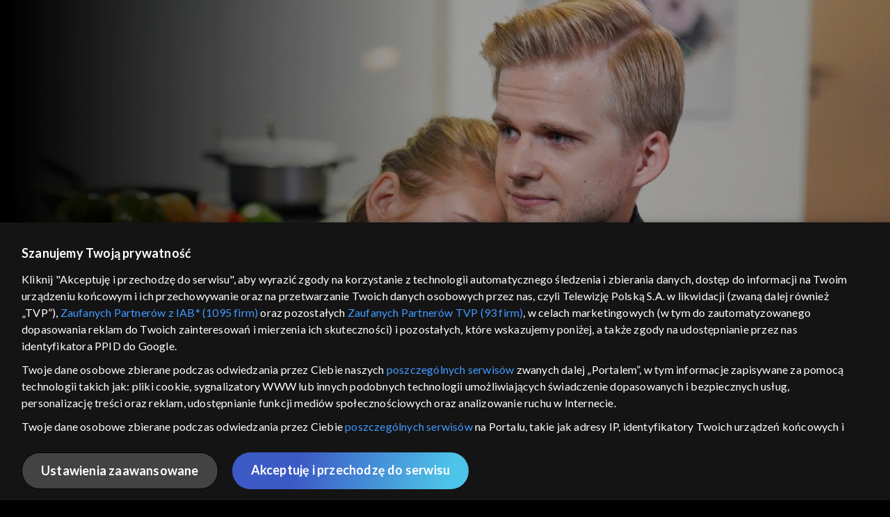

--- FILE ---
content_type: text/html;charset=UTF-8
request_url: https://vod.tvp.pl/seriale,18/klan-odcinki,273586/odcinek-3845,S39E3845,305276
body_size: 4312
content:
<!doctype html>
<html lang="pl-PL">
<head>
  <meta charset="utf-8">
  <meta http-equiv="X-UA-Compatible" content="IE=edge">
  <meta name="viewport"
          content="width=device-width, initial-scale=1, maximum-scale=5, shrink-to-fit=no, interactive-widget=resizes-content">
  <link rel="shortcut icon" type="image/x-icon" href="/static/images/favicon.png">
  <link rel="manifest" href="/manifest.json" crossorigin="use-credentials">

  <link rel="stylesheet"
          href="/static/css/index.css?v=4e3e6caee3c0">
    <meta name="google-site-verification" content="Jwi4wTqdmpcpWzS1fTk4N4JPONGwllhab4SLsH6WOr4"/>

        <meta property="product:category" content="seriale"/>
        <meta property="product:sub_category" content="obyczajowe"/>

    <title>Klan: odc. 3845 - serial telewizyjny, Oglądaj na TVP VOD</title>

    <link rel="canonical" href="https://vod.tvp.pl/seriale,18/klan-odcinki,273586/odcinek-3845,S39E3845,305276"/>

    <!-- for Google -->
    <meta name="description" content="Jasiek stara się podbudować Weronikę, kt&oacute;ra po ostatniej porażce na egzaminie chwilowo ma dość planowania kariery w show biznesie. Znajduje w internecie ogłoszenie o castingu do polskiej wersji musicalu. Weronika jednak nie jest zainteresowana"/>
    <meta name="application-name" content="TVP VOD"/>

    <!-- for Facebook -->
    <meta property="og:title" content="Klan: odc. 3845 - serial telewizyjny, Oglądaj na TVP VOD"/>
    <meta property="og:type" content="video.episode"/>
    <meta property="og:description" content="Jasiek stara się podbudować Weronikę, kt&oacute;ra po ostatniej porażce na egzaminie chwilowo ma dość planowania kariery w show biznesie. Znajduje w internecie ogłoszenie o castingu do polskiej wersji musicalu. Weronika jednak nie jest zainteresowana"/>
    <meta property="og:url" content="https://vod.tvp.pl/seriale,18/klan-odcinki,273586/odcinek-3845,S39E3845,305276"/>
    <meta property="og:site_name" content="TVP VOD"/>
    <meta property="og:locale" content="pl_PL"/>
    <meta property="og:image" content="https://s.tvp.pl/images/a/9/5/uid_a95d68831a76168c120c061e42a8b9d61631434565509_width_1200_play_0_pos_0_gs_0_height_630.jpg"/>
    <meta property="og:image:width" content="1200"/>
    <meta property="og:image:height" content="630"/>

    <meta property="product:retailer_part_no" content="305276"/>

    <!-- for Twitter -->
    <meta name="twitter:card" content="summary_large_image"/>
    <meta name="twitter:title" content="Klan: odc. 3845 - serial telewizyjny, Oglądaj na TVP VOD"/>
    <meta name="twitter:description" content="Jasiek stara się podbudować Weronikę, kt&oacute;ra po ostatniej porażce na egzaminie chwilowo ma dość planowania kariery w show biznesie. Znajduje w internecie ogłoszenie o castingu do polskiej wersji musicalu. Weronika jednak nie jest zainteresowana"/>
    <meta name="twitter:site" content="https://vod.tvp.pl/seriale,18/klan-odcinki,273586/odcinek-3845,S39E3845,305276"/>
    <meta name="twitter:creator" content="vod.tvp.pl"/>
    <meta name="twitter:image" content="https://s.tvp.pl/images/a/9/5/uid_a95d68831a76168c120c061e42a8b9d61631434565509_width_1200_play_0_pos_0_gs_0_height_630.jpg"/>
        <script async
            src="https://polityka-prywatnosci.tvp.pl/files/portale-v4/polityka-prywatnosci/cmp/tcf22/vod/tvp-tcfapi.js?v=20231206"
            applicationid="2"
            dark="false">
        </script>
        <link rel="preload" as="style" href="https://polityka-prywatnosci.tvp.pl/files/portale-v4/polityka-prywatnosci/cmp/tcf22/vod/tvp-tcfapi.css?v=20231206" onload="this.rel='stylesheet'">
    <!-- Google Tag Manager -->
    <script>
      window.dataLayer = window.dataLayer || [];
      window.gtmId = 'GTM-NJ76MF3';

      (function (w, d, s, l, i) {
        w[l] = w[l] || [];
        w[l].push({ 'gtm.start': new Date().getTime(), event: 'gtm.js' });
        var f = d.getElementsByTagName(s)[0], j = d.createElement(s), dl = l != 'dataLayer' ? '&l=' + l : '';
        j.async = true;
        j.src = 'https://www.googletagmanager.com/gtm.js?id=' + i + dl;
        f.parentNode.insertBefore(j, f);
      })(window, document, 'script', 'dataLayer', 'GTM-NJ76MF3');
    </script>
      <script type="text/javascript">
        function gemius_pending(i) {
          window[i] = window[i] || function () {
            var x = window[i + '_pdata']
                = window[i + '_pdata'] || [];
            x[x.length] = arguments;
          };
        };
        gemius_pending('gemius_init');

        function gemius_player_pending(obj, fun) {
          obj[fun] = obj[fun] || function () {
            var x =
                window['gemius_player_data'] = window['gemius_player_data'] || [];
            x[x.length] = [this, fun, arguments];
          };
        };
        gemius_player_pending(window, 'GemiusPlayer');
        gemius_player_pending(GemiusPlayer.prototype, 'newProgram');
        gemius_player_pending(GemiusPlayer.prototype, 'newAd');
        gemius_player_pending(GemiusPlayer.prototype, 'adEvent');
        gemius_player_pending(GemiusPlayer.prototype, 'programEvent');
        gemius_player_pending(GemiusPlayer.prototype, 'setVideoObject');
        (function (d, t) {
          try {
            var gt = d.createElement(t),
                s = d.getElementsByTagName(t)[0],
                l = 'http' + ((location.protocol == 'https:') ? 's' : '');
            gt.setAttribute('async', 'async');
            gt.setAttribute('defer', 'defer');
            gt.src = l + '://tvppl.hit.gemius.pl/gplayer.js';
            s.parentNode.insertBefore(gt, s);
          } catch (e) {
          }
        })(document, 'script');
      </script>
        <script type="text/javascript">
            var gemius_use_cmp = true;
            var pp_gemius_extraparameters = [];
            gemius_disable_back_cache_hits = true;
            // lines below shouldn't be edited
            function gemius_pending(i) {
              window[i] = window[i] || function () {
                var x =
                    window[i + '_pdata'] = window[i + '_pdata'] || [];
                x[x.length] = arguments;
              };
            };
            gemius_pending('gemius_hit');
            gemius_pending('gemius_event');
            gemius_pending('gemius_init');
            gemius_pending('pp_gemius_hit');
            gemius_pending('pp_gemius_event');
            gemius_pending('pp_gemius_init');
            (function (d, t) {
              try {
                var gt = d.createElement(t),
                    s = d.getElementsByTagName(t)[0],
                    l = 'http' + ((location.protocol == 'https:') ? 's' : '');
                gt.setAttribute('async', 'async');
                gt.setAttribute('defer', 'defer');
                gt.src = l + '://tvpgapl.hit.gemius.pl/xgemius.js';
                s.parentNode.insertBefore(gt, s);
              } catch (e) {
              }
            })(document, 'script');
        </script>

    <!-- (c) 2022 Gemius SA / gemiusHeatMap / tvp.pl -->
    <script type="text/javascript">
      var ghmxy_type = 'absolute';
      var ghmxy_align = 'center';
      var ghmxy_identifier = 'p9A7WzeusHZ4J0ofumALQoXz3wjdVaMHF3DY_fuVvQf.j7';
      var ghmxy_hitcollector = 'tvppl.hit.gemius.pl';
    </script>
    <script async type="text/javascript" src="https://tvppl.hit.gemius.pl/hmapxy.js"></script>
</head>
<body class="loading">

<div class="main-desc">


              <h1> Klan </h1>
                  <h2> </h2>
  <p>Jasiek stara się podbudować Weronikę, kt&oacute;ra po ostatniej porażce na egzaminie chwilowo ma dość planowania kariery w show biznesie. Znajduje w internecie ogłoszenie o castingu do polskiej wersji musicalu. Weronika jednak nie jest zainteresowana</p>


</div>

    <script type="application/ld+json">
        {
            "@context": "http://schema.org/",
            "publisher": {
                "@type": "Organization",
                "legalName": "TVP VOD",
                "logo": {
                    "@type": "ImageObject",
                    "url": "https://s.tvp.pl/files/vod.tvp.pl/img/logo_vod.jpg"
                }
            },
            "@type": "VideoObject",
            "name": "Klan odc. 3845",
            "height": 960,
            "width": 540,
            "isFamilyFriendly":  true,             "description":  "Jasiek stara si\u0119 podbudowa\u0107 Weronik\u0119, kt\u00F3ra po ostatniej pora\u017Cce na egzaminie chwilowo ma do\u015B\u0107 planowania kariery w show biznesie. Znajduje w internecie og\u0142oszenie o castingu do polskiej wersji musicalu. Weronika jednak nie jest zainteresowana. Przypomina Ja\u015Bkowi, \u017Ce powinien na razie skupi\u0107 si\u0119 na swoim egzaminie na prawo jazdy. Zosia ma pretensje do mamy, \u017Ce nie powiedzia\u0142a jej o Lidce. Nie mo\u017Ce sobie darowa\u0107, \u017Ce by\u0142a mi\u0142a dla tej kobiety, a teraz odgra\u017Ca si\u0119, \u017Ce si\u0119 zem\u015Bci. Niespodziewanie wpada Janusz. Czesia chwali si\u0119 Gra\u017Cynce swoim skokiem na bungee. Ta m\u00F3wi, \u017Ce to niebezpieczny sport, ale docenia gest Czesi i nie ma w\u0105tpliwo\u015Bci, \u017Ce bardzo zale\u017Cy jej na Brajanie. W domu zastaje Ma\u0107ka, zliczaj\u0105cego podpisy pod petycj\u0105. Tysi\u0105c zadeklarowanych os\u00F3b robi wra\u017Cenie! Zuza wraca wcze\u015Bniej ze szko\u0142y i z nud\u00F3w zabiera si\u0119 za sprz\u0105tanie. Kamila odbiera telefon od Pawe\u0142ka i zaprasza go do siebie, \u017Ceby zapewni\u0107 Zuzce mi\u0142e towarzystwo. Pawe\u0142ek przynosi dziewczynie pluszowego pieska. Jasiek z ojcem wracaj\u0105 z egzaminu na prawo jazdy. Weronika cieszy si\u0119 z sukcesu ukochanego, ale jednak w\u0142asna pora\u017Cka wci\u0105\u017C jej doskwiera...",                 "duration": "PT0H21M",
                "thumbnailUrl": [
                    "https://s.tvp.pl/images/a/9/5/uid_a95d68831a76168c120c061e42a8b9d61631434565509_width_1200_play_0_pos_0_gs_0_height_630.jpg"                ],
                "contentUrl": "https://s.tvp.pl/repository/trailery/0/c/9/0c9517fec899491a97b447a2263cefdb.mp4",
            "datePublished": "2021-09-17",
            "uploadDate": "2021-09-17",
                "expires": "2031-09-12",
            "videoQuality": "HD",
            "mainEntityOfPage": {
                "@type": "WebPage",
                "@id": "https://vod.tvp.pl/seriale,18/klan-odcinki,273586/odcinek-3845,S39E3845,305276"
            }
        }
    </script>

  <div id="app-loader"></div>
  <div id="app">
    <script type="text/javascript">
      window.RGP_BASE_URL = 'https://vod.tvp.pl';
      window.RGP_DEEPLINK_DOMAIN = '';
      window.RGP_ENVIRONMENT = 'local';
      window.RGP_FO_URL = '';
      window.SSO_CLIENTS = '[tvp]';
      window.appInfo = {
        buildDate: '2026-01-08 06:45',
        version: '4e3e6caee3c0',
      };
    </script>
  </div>

  <script>
    function onSyneriseLoad() {
      SR.init({
        'trackerKey': '4adbf6b9-12a4-44a8-898b-5b5bf6da8158',
        'dataLayer': dataLayer,
        'customPageVisit': true,
        'dynamicContent': {
          'virtualPage': true
        }
      });
    }

    (function(s,y,n,e,r,i,se) {
      s['SyneriseObjectNamespace'] = r;
      s[r] = s[r] || [], s[r]._t = 1 * new Date(), s[r]._i = 0, s[r]._l = i;
      var z = y.createElement(n), se = y.getElementsByTagName(n)[0];
      z.async = 1;
      z.src = e;
      se.parentNode.insertBefore(z,se);
      z.onload = z.onreadystatechange = function() {
        var rdy = z.readyState;
        if (!rdy || /complete|loaded/.test(z.readyState)) {
          s[i]();
          z.onload = null;
          z.onreadystatechange = null;
        }
      };
    })
    (window,document,'script','//web.geb.snrbox.com/synerise-javascript-sdk.min.js','SR', 'onSyneriseLoad');
  </script>

  <script type="text/javascript"
      src="/static/js/chunk-vendors.js?v=4e3e6caee3c0"></script>
  <script type="text/javascript" src="/static/js/index.js?v=4e3e6caee3c0"></script>
<script type="module">
  import { initializeApp } from 'https://www.gstatic.com/firebasejs/9.8.4/firebase-app.js';
  import { getMessaging, getToken, onMessage } from 'https://www.gstatic.com/firebasejs/9.8.4/firebase-messaging.js';

  const firebaseApp = initializeApp({
    apiKey: 'AIzaSyAn6k9H7dwOxRCh4y9GUtfLIv_prV3HZJo',
    authDomain: 'vod-05.firebaseapp.com',
    projectId: 'vod-05',
    storageBucket: 'vod-05.appspot.com',
    messagingSenderId: '966509435240',
    appId: '1:966509435240:web:390885b17529effa475edd',
    measurementId: 'G-QG4813GGZ8',
  });

  window.messaging = {
    getMessaging: getMessaging(firebaseApp),
    getToken,
    onMessage,
  }
</script>
    <!-- Google Tag Manager (noscript) -->
    <noscript>
      <iframe src="https://www.googletagmanager.com/ns.html?id=GTM-NJ76MF3" height="0" width="0" style="display:none;visibility:hidden">
      </iframe>
    </noscript>
</body>
</html>


--- FILE ---
content_type: application/javascript; charset=utf-8
request_url: https://ipmeta.io/plugin.js
body_size: 5939
content:
// IpMeta GA4 Plugin - Modernized for Google Analytics 4 only
// https://ipmeta.io

(function() {
    'use strict';

    // Track initialization state
    var initialized = false;
    var pendingConfig = null;

    /**
     * Main entry point for GA4 with Google Tag Manager
     * This is the recommended integration method
     */
    window.IpMetaGa4 = function(config) {
        if (initialized) {
            console.warn('IpMeta: Already initialized');
            return window.IpMeta;
        }
        initialized = true;
        var ipmeta = new IpMeta(config);
        ipmeta.loadGa4();
        return ipmeta;
    };

    /**
     * Alternative entry point for direct gtag.js integration (without GTM)
     */
    window.IpMetaGtag = function(config) {
        if (initialized) {
            console.warn('IpMeta: Already initialized');
            return window.IpMeta;
        }
        initialized = true;

        var i = 0;
        var timeout = (config && config.timeout) || 10; // Default 10 attempts (3 seconds)
        var timer = setInterval(function() {
            ++i;
            var gtag = window['gtag'];
            if (typeof gtag !== "undefined" || i >= timeout) {
                clearInterval(timer);
                if (typeof gtag !== "undefined") {
                    var ipmeta = new IpMeta(config);
                    ipmeta.tracker = gtag;
                    ipmeta.loadGtagDirect();
                } else {
                    console.warn('IpMeta: gtag not found. Make sure gtag.js is loaded before IpMeta.');
                }
            }
        }, 300);
    };

    /**
     * Manual initialization - call this after consent is granted
     * Usage: IpMetaInit() or IpMetaInit({ apiKey: 'xxx' })
     */
    window.IpMetaInit = function(config) {
        config = config || pendingConfig || {};

        if (initialized && window.ipmeta) {
            // Already have data, just need to send to GA4
            if (typeof window.gtag === 'function') {
                var userProps = {
                    'ipmeta_company': window.ipmeta.name,
                    'ipmeta_domain': window.ipmeta.domain,
                    'ipmeta_type': window.ipmeta.type
                };

                if (config.measurementId) {
                    window.gtag('config', config.measurementId, {
                        'user_properties': userProps,
                        'send_page_view': false
                    });
                } else {
                    window.gtag('set', 'user_properties', userProps);
                }
                console.log('IpMeta: Re-sent user properties after consent');
            }
            return window.IpMeta;
        }

        // Fresh initialization
        initialized = false; // Reset to allow init

        if (typeof window.gtag === 'function') {
            return window.IpMetaGtag(config);
        } else if (window.dataLayer) {
            return window.IpMetaGa4(config);
        } else {
            console.warn('IpMeta: No GA4 detected. Call IpMetaGtag() or IpMetaGa4() directly.');
        }
    };

    /**
     * Constructor for the IpMeta plugin
     * @param {Object} config - Configuration options
     */
    function IpMeta(config) {
        config = config || {};

        this.apiKey = config.apiKey || null;
        this.gtmEventKey = config.gtmEventKey || 'ipmeta_loaded';
        this.measurementId = config.measurementId || null;
        this.isLocal = config.local || false;
        this.isDebug = config.debug || false;
        this.onReady = config.onReady || null;

        // Store reference globally for debugging and manual calls
        window.IpMeta = this;
    }

    /**
     * Load network fields for GA4 via GTM dataLayer
     * This is the recommended method for GA4 integration
     */
    IpMeta.prototype.loadGa4 = function() {
        var self = this;
        this.debugMessage('IpMeta: Loading GA4 network fields via dataLayer');

        enrichNetwork(this.apiKey, this.isLocal, this.isDebug, function(fields, wasAsync) {
            var data = {
                name: fields.name || '(not set)',
                domain: fields.domain || '(not set)',
                type: fields.type || '(not set)'
            };

            // Make data available globally
            window.ipmeta = data;

            // Push to dataLayer for GTM
            window.dataLayer = window.dataLayer || [];
            window.dataLayer.push({ ipmeta: data });
            window.dataLayer.push({ event: self.gtmEventKey });

            self.debugMessage('IpMeta: Data pushed to dataLayer', data);

            // Call onReady callback if provided
            if (typeof self.onReady === 'function') {
                self.onReady(data);
            }
        });
    };

    /**
     * Load network fields directly via gtag.js (without GTM)
     * Use this if you're not using Google Tag Manager
     */
    IpMeta.prototype.loadGtagDirect = function() {
        var self = this;
        this.debugMessage('IpMeta: Loading GA4 network fields via gtag.js');

        enrichNetwork(this.apiKey, this.isLocal, this.isDebug, function(fields, wasAsync) {
            var data = {
                name: fields.name || '(not set)',
                domain: fields.domain || '(not set)',
                type: fields.type || '(not set)'
            };

            // Make data available globally
            window.ipmeta = data;

            // Set user properties
            if (typeof self.tracker === 'function') {
                var userProps = {
                    'ipmeta_company': data.name,
                    'ipmeta_domain': data.domain,
                    'ipmeta_type': data.type
                };

                if (self.measurementId) {
                    // Target specific GA4 property
                    self.tracker('config', self.measurementId, {
                        'user_properties': userProps,
                        'send_page_view': false
                    });
                    self.debugMessage('IpMeta: User properties set for ' + self.measurementId, data);
                } else {
                    // Set globally for all GA4 properties
                    self.tracker('set', 'user_properties', userProps);
                    self.debugMessage('IpMeta: User properties set globally', data);
                }
            }

            // Call onReady callback if provided
            if (typeof self.onReady === 'function') {
                self.onReady(data);
            }
        });
    };

    /**
     * Get the current IpMeta data (if already loaded)
     * @returns {Object|null} The enrichment data or null if not yet loaded
     */
    IpMeta.prototype.getData = function() {
        return window.ipmeta || null;
    };

    /**
     * Legacy method alias: loadGtmGa4
     * @deprecated Use loadGa4() instead
     */
    IpMeta.prototype.loadGtmGa4 = function() {
        return this.loadGa4();
    };

    /**
     * Legacy method alias: loadNetworkFields
     * @deprecated UA is sunset, this is a no-op
     */
    IpMeta.prototype.loadNetworkFields = function() {
        this.debugMessage('IpMeta: loadNetworkFields() is deprecated (UA sunset). Use loadGa4() for GA4.');
        return this.loadGa4();
    };

    /**
     * Legacy method alias: loadGtagNetworkFields
     * @deprecated Use loadGtagDirect() instead
     */
    IpMeta.prototype.loadGtagNetworkFields = function() {
        return this.loadGtagDirect();
    };

    /**
     * Legacy method alias: loadGtmNetworkFields
     * @deprecated Use loadGa4() instead
     */
    IpMeta.prototype.loadGtmNetworkFields = function() {
        return this.loadGa4();
    };

    /**
     * Enable or disable debug mode
     * @param {boolean} enabled
     */
    IpMeta.prototype.setDebug = function(enabled) {
        this.isDebug = enabled;
    };

    /**
     * Display debug message in console
     * @param {string} message
     * @param {*} data - Optional data to log
     */
    IpMeta.prototype.debugMessage = function(message, data) {
        if (!this.isDebug) return;
        if (console && console.log) {
            if (data !== undefined) {
                console.log(message, data);
            } else {
                console.log(message);
            }
        }
    };

    /**
     * Fetch enrichment data from the IpMeta API
     * @param {string} key - API key (optional for limited free tier)
     * @param {boolean} local - Use local test endpoint
     * @param {boolean} debug - Enable debug logging
     * @param {function} callback - Callback function(fields, wasAsync)
     */
    function enrichNetwork(key, local, debug, callback) {
        var storageKey = (key || 'free') + '_ipmetaNetworkResponse';

        // Check sessionStorage cache first
        try {
            var cached = sessionStorage.getItem(storageKey);
            if (cached !== null) {
                if (debug && console && console.log) {
                    console.log('IpMeta: Using cached response');
                }
                callback(JSON.parse(cached), false);
                return;
            }
        } catch (e) {
            // sessionStorage not available, continue without cache
        }

        var request = new XMLHttpRequest();
        var payload = 'h=' + encodeURIComponent(window.location.hostname);

        if (key) {
            payload += '&k=' + encodeURIComponent(key);
        }

        var endpoint = local ? 'https://ipmeta.test/api/enrich' : 'https://ipmeta.io/api/enrich';

        request.open('POST', endpoint, true);
        request.setRequestHeader('Content-Type', 'application/x-www-form-urlencoded');
        request.setRequestHeader('Accept', 'application/json');

        request.onreadystatechange = function() {
            if (request.readyState !== XMLHttpRequest.DONE) return;

            if (request.status === 200) {
                var response;
                try {
                    response = JSON.parse(request.responseText);
                } catch (e) {
                    console.error('IpMeta: Failed to parse response');
                    return;
                }

                // Cache the response
                try {
                    sessionStorage.setItem(storageKey, request.responseText);
                } catch (e) {
                    // sessionStorage not available or full
                }

                callback(response, true);
                return;
            }

            if (request.status === 429) {
                try {
                    var errorResponse = JSON.parse(request.responseText);
                    console.error('IpMeta: Rate limit exceeded -', errorResponse.message || errorResponse[0]);
                } catch (e) {
                    console.error('IpMeta: Rate limit exceeded');
                }
                return;
            }

            console.error('IpMeta: API request failed with status ' + request.status);
        };

        request.send(payload);
    }

    // Email risk check functionality (optional feature)
    function setupRiskCheck() {
        setTimeout(function() {
            var inputs = document.querySelectorAll('input[type="text"], input[type="email"], input[name="email"], input[name="Email"]');
            if (inputs) {
                for (var i = 0; i < inputs.length; i++) {
                    inputs[i].addEventListener('blur', riskCheck);
                }
            }
        }, 750);
    }

    function riskCheck(e) {
        var input = e.target.value;
        var emailRegex = /^[^\s@]+@[^\s@]+\.[^\s@]+$/;

        if (emailRegex.test(input)) {
            var domain = input.replace(/.*@/, '');
            sendRiskCheck(encodeRiskData(domain));
        }
    }

    function sendRiskCheck(data) {
        var xhr = new XMLHttpRequest();
        xhr.open('POST', 'https://risk.ipmeta.io/check', true);
        xhr.setRequestHeader('Content-Type', 'application/json');
        xhr.send(JSON.stringify({ assoc: data }));
    }

    function encodeRiskData(str) {
        return 'IPM' + btoa(btoa('bf2414cd32581225a82cc4fb46c67643' + btoa(str)) + 'dde9caf18a8fc7d8187f3aa66da8c6bb');
    }

    // Initialize risk check on page load
    setupRiskCheck();

    // =========================================================================
    // BACKWARD COMPATIBILITY LAYER
    // These functions maintain compatibility with older IpMeta installations
    // =========================================================================

    /**
     * Legacy: Universal Analytics plugin registration
     * @deprecated UA is sunset, but we keep this to prevent errors
     */
    window.providePlugin = function(pluginName, pluginConstructor) {
        var ga = window[window.GoogleAnalyticsObject || 'ga'];
        if (typeof ga === 'function') {
            ga('provide', pluginName, pluginConstructor);
        }
        // Silently do nothing if GA not found - UA is deprecated
    };

    /**
     * Legacy: gtag.js integration (old method)
     * Maps to new IpMetaGtag but maintains old behavior
     */
    window.provideGtagPlugin = function(config) {
        config = config || {};
        var i = 0;
        var timer = setInterval(function() {
            ++i;
            var gtag = window.gtag;
            if (typeof gtag !== "undefined" || i === 5) {
                clearInterval(timer);
                if (typeof gtag !== "undefined") {
                    // Create legacy-compatible instance
                    var instance = new LegacyIpMeta(gtag, config);
                    Window.IpMeta = instance;
                    window.IpMeta = instance;
                    instance.loadGtagNetworkFields();
                }
            }
        }, 500);
    };

    /**
     * Legacy: GTM integration (old method)
     * Maps to new dataLayer approach
     */
    window.provideGtmPlugin = function(config) {
        config = config || {};
        var instance = new LegacyIpMeta([], config);
        Window.IpMeta = instance;
        window.IpMeta = instance;
        instance.loadGtmNetworkFields();
        return [];
    };

    /**
     * Legacy IpMeta constructor for backward compatibility
     * Supports old config properties (nameDimension, domainDimension, etc.)
     */
    function LegacyIpMeta(tracker, config) {
        config = config || {};
        this.tracker = tracker;
        this.nameDimension = config.serviceProvider || config.nameDimension || 'dimension1';
        this.domainDimension = config.networkDomain || config.domainDimension || 'dimension2';
        this.typeDimension = config.networkType || config.typeDimension || 'dimension3';
        this.gtmEventKey = config.gtmEventKey || 'pageview';
        this.isLocal = config.local || false;
        this.apiKey = config.apiKey;
        this.isDebug = config.debug || false;
    }

    /**
     * Legacy: Load fields for Universal Analytics
     * @deprecated UA is sunset
     */
    LegacyIpMeta.prototype.loadNetworkFields = function() {
        var self = this;
        this.debugMessage('Loading network field parameters');
        enrichNetwork(this.apiKey, this.isLocal, this.isDebug, function(fields, wasAsync) {
            var nameValue = fields.name || '(not set)';
            var domainValue = fields.domain || '(not set)';
            var typeValue = fields.type || '(not set)';

            if (self.tracker && self.tracker.set) {
                if (nameValue) {
                    self.tracker.set(self.nameDimension, nameValue);
                    self.debugMessage('Loaded network name: ' + nameValue + ' into ' + self.nameDimension);
                }
                if (domainValue) {
                    self.tracker.set(self.domainDimension, domainValue);
                    self.debugMessage('Loaded network domain: ' + domainValue + ' into ' + self.domainDimension);
                }
                if (typeValue) {
                    self.tracker.set(self.typeDimension, typeValue);
                    self.debugMessage('Loaded network type: ' + typeValue + ' into ' + self.typeDimension);
                }
                if (wasAsync && self.tracker.send) {
                    self.tracker.send('event', 'IpMeta', 'Enriched', 'IpMeta Enriched', { nonInteraction: true });
                }
            }
        });
    };

    /**
     * Legacy: Load fields via gtag.js with custom dimensions
     */
    LegacyIpMeta.prototype.loadGtagNetworkFields = function() {
        var self = this;
        this.debugMessage('Loading network field parameters');
        enrichNetwork(this.apiKey, this.isLocal, this.isDebug, function(fields, wasAsync) {
            self.setGtagMapping(fields);
        });
    };

    /**
     * Legacy: Set gtag mapping with custom dimensions
     */
    LegacyIpMeta.prototype.setGtagMapping = function(fields) {
        var nameValue = fields.name || '(not set)';
        var domainValue = fields.domain || '(not set)';
        var typeValue = fields.type || '(not set)';
        var mapping = {};
        mapping[this.nameDimension] = nameValue;
        mapping[this.domainDimension] = domainValue;
        mapping[this.typeDimension] = typeValue;
        mapping.non_interaction = true;

        // Also set window.ipmeta for consistency
        window.ipmeta = { name: nameValue, domain: domainValue, type: typeValue };

        if (typeof this.tracker === 'function') {
            this.tracker('event', 'ipmeta_event', mapping);
        }
    };

    /**
     * Legacy: Load fields for GTM dataLayer
     */
    LegacyIpMeta.prototype.loadGtmNetworkFields = function() {
        var self = this;
        var eventKey = this.gtmEventKey;
        this.debugMessage('Loading network field parameters');
        enrichNetwork(this.apiKey, this.isLocal, this.isDebug, function(fields, wasAsync) {
            var nameValue = fields.name || '(not set)';
            var domainValue = fields.domain || '(not set)';
            var typeValue = fields.type || '(not set)';

            var dataLayerObj = {
                event: eventKey,
                nameValue: nameValue,
                domainValue: domainValue,
                typeValue: typeValue,
                nonInteraction: true
            };

            // Also set window.ipmeta for consistency
            window.ipmeta = { name: nameValue, domain: domainValue, type: typeValue };

            window.dataLayer = window.dataLayer || [];
            window.dataLayer.push(dataLayerObj);
        });
    };

    /**
     * Legacy: Load fields for GA4 via GTM (old IpMetaGa4 behavior)
     */
    LegacyIpMeta.prototype.loadGtmGa4 = function() {
        var self = this;
        enrichNetwork(this.apiKey, this.isLocal, this.isDebug, function(fields, wasAsync) {
            var data = {
                name: fields.name || '(not set)',
                domain: fields.domain || '(not set)',
                type: fields.type || '(not set)'
            };
            window.ipmeta = data;
            window.dataLayer = window.dataLayer || [];
            window.dataLayer.push({ ipmeta: data });
            window.dataLayer.push({ event: 'ipmeta_loaded' });
        });
    };

    LegacyIpMeta.prototype.setDebug = function(enabled) {
        this.isDebug = enabled;
    };

    LegacyIpMeta.prototype.debugMessage = function(message) {
        if (!this.isDebug) return;
        if (console && console.debug) {
            console.debug(message);
        }
    };

    // Register legacy UA plugin (silently, won't error if GA not present)
    providePlugin('ipMeta', LegacyIpMeta);

    // Also expose encr function as it was in old plugin (used internally)
    window.encr = encodeRiskData;

    // =========================================================================
    // END BACKWARD COMPATIBILITY LAYER
    // =========================================================================

    /**
     * Auto-initialize on script load
     * Detects gtag.js or GTM and initializes automatically
     * Supports configurable timeout and consent-delayed loading
     */
    function autoInit() {
        // Find the IpMeta script tag and check for config attributes
        var scripts = document.querySelectorAll('script[src*="plugin.js"], script[src*="ipmeta"]');
        var config = {};
        var hasDataAttributes = false;
        var hasAsyncAttribute = false;

        for (var i = 0; i < scripts.length; i++) {
            var script = scripts[i];

            // Check for async attribute (new-style installation)
            if (script.hasAttribute('async')) {
                hasAsyncAttribute = true;
            }

            if (script.hasAttribute('data-manual')) {
                return; // Manual mode - don't auto-init
            }
            if (script.hasAttribute('data-wait-for-consent')) {
                hasDataAttributes = true;
                // Store config for later use with IpMetaInit()
                pendingConfig = config;
                setupConsentListeners(config);
                return;
            }
            if (script.hasAttribute('data-key')) {
                hasDataAttributes = true;
                config.apiKey = script.getAttribute('data-key');
            }
            if (script.hasAttribute('data-measurement-id')) {
                hasDataAttributes = true;
                config.measurementId = script.getAttribute('data-measurement-id');
            }
            if (script.hasAttribute('data-timeout')) {
                hasDataAttributes = true;
                config.timeout = parseInt(script.getAttribute('data-timeout'), 10) || 50;
            }
            if (script.hasAttribute('data-debug')) {
                hasDataAttributes = true;
                config.debug = true;
            }
        }

        // Legacy mode detection: If no data-* attributes and no async attribute,
        // this is likely a legacy installation that will call provideGtmPlugin()
        // or provideGtagPlugin() manually. Don't auto-init to avoid rate limits.
        if (!hasDataAttributes && !hasAsyncAttribute) {
            return;
        }

        // Store config for potential manual re-init
        pendingConfig = config;

        // Default timeout: 10 seconds (50 attempts * 200ms)
        var maxAttempts = config.timeout || 50;
        var attempts = 0;
        var debug = config.debug;

        var initTimer = setInterval(function() {
            attempts++;

            // Check for gtag.js (most common)
            if (typeof window.gtag === 'function') {
                clearInterval(initTimer);
                if (debug) console.log('IpMeta: Detected gtag.js');
                window.IpMetaGtag(config);
                return;
            }

            // Check for GTM (dataLayer with gtm.js event)
            if (window.dataLayer && window.dataLayer.some && window.dataLayer.some(function(item) {
                return item.event === 'gtm.js';
            })) {
                clearInterval(initTimer);
                if (debug) console.log('IpMeta: Detected GTM');
                window.IpMetaGa4(config);
                return;
            }

            // Check for GA4 config in dataLayer (some WordPress plugins)
            if (window.dataLayer && window.dataLayer.some && window.dataLayer.some(function(item) {
                return item[0] === 'config' && item[1] && item[1].toString().startsWith('G-');
            })) {
                clearInterval(initTimer);
                if (debug) console.log('IpMeta: Detected GA4 config in dataLayer');
                window.IpMetaGa4(config);
                return;
            }

            // Timeout reached
            if (attempts >= maxAttempts) {
                clearInterval(initTimer);

                // Final check
                if (typeof window.gtag === 'function') {
                    if (debug) console.log('IpMeta: Late detection - gtag.js');
                    window.IpMetaGtag(config);
                } else if (window.dataLayer) {
                    if (debug) console.log('IpMeta: Fallback to dataLayer');
                    window.IpMetaGa4(config);
                } else if (debug) {
                    console.log('IpMeta: No GA4 detected after ' + (maxAttempts * 200 / 1000) + 's. Use IpMetaInit() after GA4 loads.');
                }
            }
        }, 200);
    }

    /**
     * Set up listeners for common consent management platforms
     */
    function setupConsentListeners(config) {
        var debug = config && config.debug;
        if (debug) console.log('IpMeta: Waiting for consent...');

        // Listen for gtag consent update
        var originalDataLayerPush = window.dataLayer && window.dataLayer.push;
        if (window.dataLayer && originalDataLayerPush) {
            window.dataLayer.push = function() {
                var result = originalDataLayerPush.apply(this, arguments);

                // Check for consent granted
                for (var i = 0; i < arguments.length; i++) {
                    var arg = arguments[i];

                    // Google Consent Mode v2
                    if (arg && arg[0] === 'consent' && arg[1] === 'update') {
                        var consent = arg[2];
                        if (consent && consent.analytics_storage === 'granted') {
                            if (debug) console.log('IpMeta: Consent granted (Google Consent Mode)');
                            setTimeout(function() { window.IpMetaInit(config); }, 500);
                        }
                    }

                    // OneTrust
                    if (arg && arg.event === 'OneTrustGroupsUpdated') {
                        if (debug) console.log('IpMeta: Consent updated (OneTrust)');
                        setTimeout(function() { window.IpMetaInit(config); }, 500);
                    }

                    // Cookiebot
                    if (arg && arg.event === 'cookie_consent_statistics') {
                        if (debug) console.log('IpMeta: Consent granted (Cookiebot)');
                        setTimeout(function() { window.IpMetaInit(config); }, 500);
                    }
                }

                return result;
            };
        }

        // Also listen for window events from common CMPs
        window.addEventListener('CookiebotOnAccept', function() {
            if (debug) console.log('IpMeta: Cookiebot accept event');
            window.IpMetaInit(config);
        });

        window.addEventListener('CookieScriptAccept', function() {
            if (debug) console.log('IpMeta: CookieScript accept event');
            window.IpMetaInit(config);
        });

        // Klaro
        if (window.klaro) {
            window.klaro.getManager().watch({
                update: function(manager, eventType) {
                    if (eventType === 'saveConsents') {
                        if (debug) console.log('IpMeta: Klaro consent saved');
                        window.IpMetaInit(config);
                    }
                }
            });
        }
    }

    // Run auto-init when DOM is ready
    if (document.readyState === 'loading') {
        document.addEventListener('DOMContentLoaded', autoInit);
    } else {
        autoInit();
    }

})();
